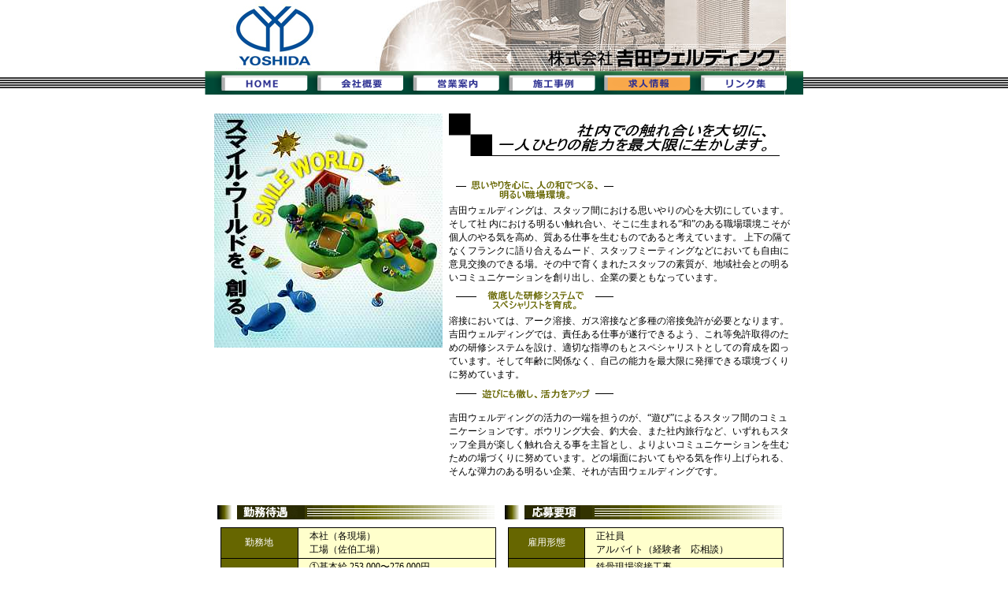

--- FILE ---
content_type: text/html
request_url: http://www.yoshidawelding.com/recruit/index.html
body_size: 3387
content:
<html>
<head>
<title>手に職をつけよう　社員募集　株式会社　吉田ウェルディング</title>
<meta http-equiv="Content-Type" content="text/html; charset=UTF-8">
<meta http-equiv="Content-Style-Type" content="text/css">
<meta name="GENERATOR" content="JustSystems Homepage Builder Version 16.0.1.0 for Windows">
<meta name="viewport" content="width=760">
<!-- Global site tag (gtag.js) - Google Analytics -->
<script async src="https://www.googletagmanager.com/gtag/js?id=UA-26903124-1"></script>
<script>
  window.dataLayer = window.dataLayer || [];
  function gtag(){dataLayer.push(arguments);}
  gtag('js', new Date());

  gtag('config', 'UA-26903124-1');
</script>
<style type="text/css">
<!--
.base {
	  font-size: 12px;
}
.large {
	  font-size: 14px; line-height: 120%;
}
a:link {
	  color: #0000FF; text-decoration: none;
}
a:visited {
	  color: #0000FF; text-decoration: none;
}
a:active {
	  color: #FF0000; text-decoration: underline;
}
a:hover {
	  color: #FF0000; text-decoration: underline;
}
.small {
	  font-size: 10px;
}
-->
</style>
<link href="../css/common2_style.css" rel="stylesheet" type="text/css">
<script language="JavaScript">
<!--
function map(){
w = window.open( "map.html", "map", "toolbar=0,location=0,directories=0,status=0,menubar=0,scrollbars=no,resizable=0,copyhistory=0,width=480,height=464");
}
function mapf(){
w = window.open( "map-f.html", "map", "toolbar=0,location=0,directories=0,status=0,menubar=0,scrollbars=no,resizable=0,copyhistory=0,width=500,height=350");
}
//-->
</script>
</head>
<body bgcolor="#FFFFFF" leftmargin="0" topmargin="0" marginwidth="0" marginheight="0" background="../img/back.gif">
<table width="760" border="0" cellspacing="0" cellpadding="0" align="center">
 <tr> 
    <td><div class="header"><img src="../img/top-logo.jpg" usemap="#map" width="760"height="90">
  <map name="map">
       <area shape="rect" coords="40,6,137,82" href="http://www.yoshidawelding.com">
  </map>
    </div></td>
  </tr>
    <td background="../img/20170711/header_back.png" align="center"><a href="../index1.html"><img src="../img/20170711/header1_01.png" width="123" height="30" border="0"></a><a href="../profile/index.html"><img src="../img/20170711/header1_02.png" width="122" height="30" border="0"></a><a href="../business/index.html"><img src="../img/20170711/header1_03.png" width="123" height="30" border="0"></a><a href="../works/index.html"><img src="../img/20170711/header1_04.png" width="122" height="30" border="0"></a><a href="index.html"><img src="../img/20170711/header2_05.png" width="123" height="30" border="0"></a><a href="../link/index.html"><img src="../img/20170711/header1_06.png" width="123" height="30" border="0"></a></td>
  </tr>
  <tr align="center"> 
    <td>
      <table width="740" border="0" cellspacing="0" cellpadding="2">
        <tr> 
          <td width="290">　</td>
          <td width="210">　</td>
          <td width="210">　</td>
        </tr>
        <tr> 
          <td rowspan="8" valign="top"><img src="img/smile.jpg" width="290" height="297"> 
          </td>
          <td colspan="2"><img src="img/copy.gif" width="420" height="58"></td>
        </tr>
        <tr class="base"> 
          <td width="210" class="small">　</td>
          <td width="210">　</td>
        </tr>
        <tr> 
          <td width="210" align="center"><img src="img/sub-copy1.gif" width="200" height="30"> 
          </td>
          <td width="210" align="center">　</td>
        </tr>
        <tr> 
          <td colspan="2" class="base" valign="top">吉田ウェルディングは、スタッフ間における思いやりの心を大切にしています。そして社 
            内における明るい触れ合い、そこに生まれる“和”のある職場環境こそが個人のやる気を高め、質ある仕事を生むものであると考えています。 上下の隔てなくフランクに語り合えるムード、スタッフミーティングなどにおいても自由に意見交換のできる場。その中で育くまれたスタッフの素質が、地域社会との明るいコミュニケーションを創り出し、企業の要ともなっています。 
          </td>
        </tr>
        <tr> 
          <td width="210" valign="top" align="center"><img src="img/sub-copy2.gif" width="200" height="30"></td>
          <td width="210" valign="top">　</td>
        </tr>
        <tr> 
          <td colspan="2" valign="top" class="base">溶接においては、アーク溶接、ガス溶接など多種の溶接免許が必要となります。吉田ウェルディングでは、責任ある仕事が遂行できるよう、これ等免許取得のための研修システムを設け、適切な指導のもとスペシャリストとしての育成を図っています。そして年齢に関係なく、自己の能力を最大限に発揮できる環境づくりに努めています。 
          </td>
        </tr>
        <tr> 
          <td width="210" valign="top" align="center"><img src="img/sub-copy3.gif" width="200" height="30"></td>
          <td width="210" valign="top">　</td>
        </tr>
        <tr> 
          <td colspan="2" valign="top" class="base">吉田ウェルディングの活力の一端を担うのが、“遊び”によるスタッフ間のコミュニケーションです。ボウリング大会、釣大会、また社内旅行など、いずれもスタッフ全員が楽しく触れ合える事を主旨とし、よりよいコミュニケーションを生むための場づくりに努めています。どの場面においてもやる気を作り上げられる、そんな弾力のある明るい企業、それが吉田ウェルディングです。          </td>
        </tr>
        <tr> 
          <td width="290">　</td>
          <td width="210">　</td>
          <td width="210">　</td>
        </tr>
        <tr> 
          <td colspan="3">
            <table width="730" border="0" cellspacing="0" cellpadding="2">
              <tr> 
                <td><img src="img/kinmu-title.jpg" width="360" height="30"></td>
                <td><img src="img/oubo-title.jpg" width="360" height="30"></td>
              </tr>
              <tr valign="top"> 
                <td align="center"> 
                  <table width="350" border="0" cellspacing="1" cellpadding="2" bgcolor="#000000" height="100%">
                    <tr> 
                      <td width="96" align="center" bgcolor="#666600" class="base"><font color="#FFFFFF">勤務地</font></td>
                      <td width="254" bgcolor="#FFFFCC" class="base">　本社（各現場）<br>
                        　工場（佐伯工場）</td>
                    </tr>
                    <tr> 
                      <td width="96" align="center" bgcolor="#666600" class="base"><font color="#FFFFFF">給与</font></td>
                      <td width="254" bgcolor="#FFFFCC" class="base">　①基本給 
                        253,000〜276,000円<br>
                        　②基本給 
                        220,000〜240,000円<br>
                        　昇給年1回　賞与年2回　通勤手当</td>
                    </tr>
                    <tr> 
                      <td width="96" align="center" bgcolor="#666600" class="base"><font color="#FFFFFF">休日休暇</font></td>
                      <td width="254" bgcolor="#FFFFCC" class="base">　①年間休日カレンダー（年間休日87日）<br>
                      　②年間休日カレンダー（年間休日126日）<br>
                      　日曜日　祝日　土曜日<br>
                      　お盆休　年末年始　年次有給休暇</td>
                    </tr>
                    <tr> 
                      <td width="96" align="center" bgcolor="#666600" class="base"><font color="#FFFFFF">福利厚生</font></td>
                      <td width="254" bgcolor="#FFFFCC" class="base">　雇用保険　健康保険　厚生年金保険<br>
                      　労働災害保険　業務災害総合保険<br>
                      　事業賠償総合保険　特定退職金共済制度                      　</td>
                    </tr>
                    <tr> 
                      <td width="96" align="center" bgcolor="#666600" class="base"><font color="#FFFFFF">会社行事<br>
                      （自由参加）</font></td>
                      <td width="254" bgcolor="#FFFFCC" class="base">　安全衛生祈願祭　<br>
                        　新年会　ボウリング大会<br>
                        　食事会　船釣大会　バス旅行</td>
                    </tr>
                  </table>
                </td>
                <td align="center"> 
                  <table width="350" border="0" cellspacing="1" cellpadding="2" bgcolor="#000000" height="100%">
                    <tr> 
                      <td width="96" align="center" bgcolor="#666600" class="base"><font color="#FFFFFF">雇用形態</font></td>
                      <td width="254" bgcolor="#FFFFCC" class="base">　正社員<br>
                        　アルバイト（経験者　応相談）</td>
                    </tr>
                    <tr> 
                      <td width="96" align="center" bgcolor="#666600" class="base"><font color="#FFFFFF">本社</font></td>
                      <td width="254" bgcolor="#FFFFCC" class="base">　鉄骨現場溶接工事<br>
                        　本柱　大梁　バイプ　ブレース<br>
                        　JIS半自動溶接（SA-3FHVOP)<br>
                        　AW検定（鋼製タブIII類　代替タブV類)</td>
                    </tr>
                    <tr> 
                      <td width="96" align="center" bgcolor="#666600" class="base"><font color="#FFFFFF">工場</font></td>
                      <td width="254" bgcolor="#FFFFCC" class="base">　鉄骨工事（工場製作　現場工事）<br>
                        　図面　加工　組立　溶接　検査　塗装<br>
                        　現場管理　CADオペレーター　<br>
                        　溶接ロボットオペレーター </td>
                    </tr>
                    <tr> 
                      <td width="96" align="center" bgcolor="#666600" class="base"><font color="#FFFFFF">応募</font></td>
                      <td width="254" bgcolor="#FFFFCC" class="base"><p>　面談　面接　履歴書<br>
                      　未経験者歓迎　マイカー通勤可<br>
                      　初心者研修（社内教育　実技指導）<br>
                      　資格取得（諸費用　全額会社負担）</p></td>
                    </tr>
                    <tr> 
                      <td width="96" align="center" bgcolor="#666600" class="base"><font color="#FFFFFF">連絡先</font></td>
                      <td width="254" bgcolor="#FFFFCC" class="base">　お気軽にお問合せください<br>
                        　佐伯工場　TEL(0829)40-0750 　　　　<br>
                        　専務取締役　吉田直弥</td>
                    </tr>
                  </table>
                </td>
              </tr>
              <tr valign="top">
                <td align="center">　</td>
                <td align="right"></td>
              </tr>
            </table>  
          </td>
        </tr>
        <tr> 
          <td width="290">　</td>
          <td width="210">　</td>
          <td width="210">　</td>
        </tr>
      </table>
    </td>
  </tr>
  <tr> 
    <td height="15"><img src="../img/bottom-bar.gif" width="760" height="15"></td>
  </tr>
</table>

</body>
</html>

--- FILE ---
content_type: text/css
request_url: http://www.yoshidawelding.com/css/common2_style.css
body_size: 92
content:
@charset "UTF-8";
.header {
	height: 90px;
	width: 760px;
}
.insta {
	height: 69px;
	width: 73px;
}
